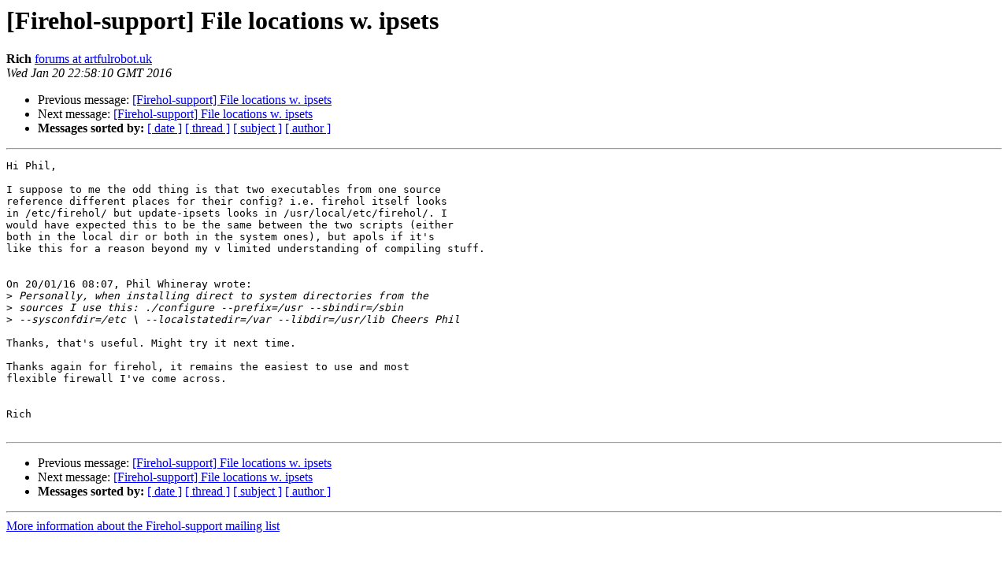

--- FILE ---
content_type: text/html
request_url: https://lists.firehol.org/pipermail/firehol-support/2016-January/007391.html
body_size: 1388
content:
<!DOCTYPE HTML PUBLIC "-//W3C//DTD HTML 4.01 Transitional//EN">
<HTML>
 <HEAD>
   <TITLE> [Firehol-support] File locations w. ipsets
   </TITLE>
   <LINK REL="Index" HREF="index.html" >
   <LINK REL="made" HREF="mailto:firehol-support%40lists.firehol.org?Subject=Re%3A%20%5BFirehol-support%5D%20File%20locations%20w.%20ipsets&In-Reply-To=%3C56A01102.7060805%40artfulrobot.uk%3E">
   <META NAME="robots" CONTENT="index,nofollow">
   <style type="text/css">
       pre {
           white-space: pre-wrap;       /* css-2.1, curent FF, Opera, Safari */
           }
   </style>
   <META http-equiv="Content-Type" content="text/html; charset=utf-8">
   <LINK REL="Previous"  HREF="007390.html">
   <LINK REL="Next"  HREF="007392.html">
 </HEAD>
 <BODY BGCOLOR="#ffffff">
   <H1>[Firehol-support] File locations w. ipsets</H1>
    <B>Rich</B> 
    <A HREF="mailto:firehol-support%40lists.firehol.org?Subject=Re%3A%20%5BFirehol-support%5D%20File%20locations%20w.%20ipsets&In-Reply-To=%3C56A01102.7060805%40artfulrobot.uk%3E"
       TITLE="[Firehol-support] File locations w. ipsets">forums at artfulrobot.uk
       </A><BR>
    <I>Wed Jan 20 22:58:10 GMT 2016</I>
    <P><UL>
        <LI>Previous message: <A HREF="007390.html">[Firehol-support] File locations w. ipsets
</A></li>
        <LI>Next message: <A HREF="007392.html">[Firehol-support] File locations w. ipsets
</A></li>
         <LI> <B>Messages sorted by:</B> 
              <a href="date.html#7391">[ date ]</a>
              <a href="thread.html#7391">[ thread ]</a>
              <a href="subject.html#7391">[ subject ]</a>
              <a href="author.html#7391">[ author ]</a>
         </LI>
       </UL>
    <HR>  
<!--beginarticle-->
<PRE>Hi Phil,

I suppose to me the odd thing is that two executables from one source 
reference different places for their config? i.e. firehol itself looks 
in /etc/firehol/ but update-ipsets looks in /usr/local/etc/firehol/. I 
would have expected this to be the same between the two scripts (either 
both in the local dir or both in the system ones), but apols if it's 
like this for a reason beyond my v limited understanding of compiling stuff.


On 20/01/16 08:07, Phil Whineray wrote:
&gt;<i> Personally, when installing direct to system directories from the 
</I>&gt;<i> sources I use this: ./configure --prefix=/usr --sbindir=/sbin 
</I>&gt;<i> --sysconfdir=/etc \ --localstatedir=/var --libdir=/usr/lib Cheers Phil 
</I>
Thanks, that's useful. Might try it next time.

Thanks again for firehol, it remains the easiest to use and most 
flexible firewall I've come across.


Rich

</PRE>

<!--endarticle-->
    <HR>
    <P><UL>
        <!--threads-->
	<LI>Previous message: <A HREF="007390.html">[Firehol-support] File locations w. ipsets
</A></li>
	<LI>Next message: <A HREF="007392.html">[Firehol-support] File locations w. ipsets
</A></li>
         <LI> <B>Messages sorted by:</B> 
              <a href="date.html#7391">[ date ]</a>
              <a href="thread.html#7391">[ thread ]</a>
              <a href="subject.html#7391">[ subject ]</a>
              <a href="author.html#7391">[ author ]</a>
         </LI>
       </UL>

<hr>
<a href="http://lists.firehol.org/mailman/listinfo/firehol-support">More information about the Firehol-support
mailing list</a><br>
</body></html>
